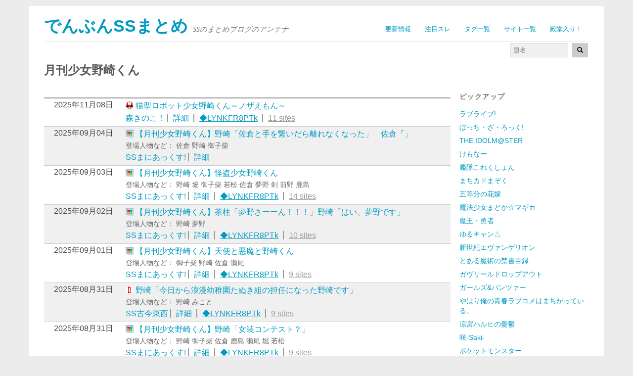

--- FILE ---
content_type: text/html; charset=utf-8
request_url: https://ss2ch.r401.net/tags/502
body_size: 49444
content:
<!DOCTYPE html>
<html dir="ltr" lang="ja">
<head>
  <meta charset="UTF-8" />
	<meta content="origin" id="mref" name="referrer">
  
  <title>月刊少女野崎くん | でんぶんSSまとめ</title>
  <meta name="viewport" content="width=device-width, initial-scale=1.0, maximum-scale=1.0, user-scalable=0">
  <link rel="stylesheet" media="screen" href="/assets/application-3098764d675405d28c9985f3c3767e1b866cc9ddc14995c3b9b36cd40d82164d.css" />
  <link href="/favicon.d/site_fav.css" media="screen" rel="stylesheet" />
  <!--[if lt IE 9]>
		<script src="/assets/html5-04024382391bb910584145d8113cf35ef376b55d125bb4516cebeb14ce788597.js"></script>
  <![endif]-->
  <link rel="alternate" type="application/rss+xml" title="でんぶんSSまとめ &raquo; フィード" href="//ss2ch.r401.net/feed.atom" />
  <link rel='index' title='でんぶんSSまとめ' href='//ss2ch.r401.net/' />
  <link rel='canonical' href='//ss2ch.r401.net/tags/502' />
  <link rel="next" href="//ss2ch.r401.net/tags/502?page=2" />
  <link rel="shortcut icon" href="/favicon.ico" />
  <link rel="icon" type="image/png" href="/favicon-192x192.png" sizes="192x192"/>
  <link rel="apple-touch-icon" sizes="144x144" href="/apple-touch-icon-144x144.png"/>
  <link rel="alternate" href="android-app://net.r401.ss2ch.viewer/http/ss2ch.r401.net/tags/502"/>
<!-- Google tag (gtag.js) -->
<script async src="https://www.googletagmanager.com/gtag/js?id=G-RNFZEF0BKM"></script>
<script>
  window.dataLayer = window.dataLayer || [];
  function gtag(){dataLayer.push(arguments);}
  gtag('js', new Date());
  gtag('config', 'G-RNFZEF0BKM');
</script>
</head>
<body class="home page">
<div id="page" class="clearfix">
<header id="branding">
  <nav id="mainnav" class="clearfix">
    <div class="menu-2ch-container">
      <ul class="menu">
          <li class="menu-item"><a href="/">更新情報</a></li>
          <li class="menu-item"><a href="/c_top">注目スレ</a></li>
          <li class="menu-item"><a href="/tags">タグ一覧</a></li>
          <li class="menu-item"><a href="/sites">サイト一覧</a></li>
          <li class="menu-item"><a href="/c_100">殿堂入り！</a></li>
      </ul>
    </div>
  </nav><!-- end mainnav -->
  <hgroup id="site-title">
    <h1><a name="page" href="//ss2ch.r401.net/" title="でんぶんSSまとめ" rel="home">でんぶんSSまとめ</a></h1>
    <h2 id="site-description">SSのまとめブログのアンテナ</h2>
  </hgroup><!-- end site-title -->
  <div class="clear"></div>
  <nav id="subnav">
    <form role="search" method="get" action="/search" class="searchform">
      <input type="text" placeholder="題名" size="12" name="s" class="search-input" />
      <button type="submit" class="searchsubmit">
        <img height="12" alt="" src="/assets/glyphicons-28-search-debc3557c549a6a2d51a9d8233dd6adb90cedabae8e25bfb070b517335bfee0a.png" />
      </button>
    </form>
  </nav><!-- end subnav -->
</header><!-- end header -->
<div id="wrap">
  <div id="main">
  <div id="content">
    <article>
      <header class="page-entry-header">
      <h1 class="entry-title">月刊少女野崎くん</h1>
      </header>
      <div class="single-entry-content">
        <!-- ads -->
<div id="im-4563dc7f121c48fab29a88aeb4d814c0">
  <script async src="https://imp-adedge.i-mobile.co.jp/script/v1/spot.js?20220104"></script>
  <script>(window.adsbyimobile=window.adsbyimobile||[]).push({pid:18010,mid:45796,asid:1850385,type:"banner",display:"inline",elementid:"im-4563dc7f121c48fab29a88aeb4d814c0"})</script>
</div>
<!-- ads -->



	<div class="date"></div>
	<div class="news">
		<div class="lt14 ldate">2025年11月08日</div>
		<div class="title">
			<div>
			<a class="site6" rel="nofollow" target="_blank" href="http://morikinoko.com/archives/52207257.html">猫型ロボット少女野崎くん～ノザえもん～</a>
			</div>
			<div>
				<span class="rdate">2025年11月08日</span>
				<a href="/sites/6">森きのこ！</a>
				<span class="fence"><a href="/archives/905307">詳細</a></span>
				<span class="author fence"><a href="/authors/95">◆LYNKFR8PTk</a></span>
				<span class="sites fence"><a href="/related/3UG8M78KfketBfBFzKeS0EB4SYU">11 sites</a></span>
				
				
			</div>
		</div>
	</div>
	<div class="news">
		<div class="lt14 ldate">2025年09月04日</div>
		<div class="title">
			<div>
			<a class="site106" rel="nofollow" target="_blank" href="https://esusokuhou.blog.jp/archives/44782749.html">【月刊少女野崎くん】野崎「佐倉と手を繋いだら離れなくなった」　佐倉「」</a>
			</div>
			<div class="words">登場人物など： 佐倉 野崎 御子柴</div>
			<div>
				<span class="rdate">2025年09月04日</span>
				<a href="/sites/106">SSまにあっくす!</a>
				<span class="fence"><a href="/archives/899682">詳細</a></span>
				
				
				
				
			</div>
		</div>
	</div>
	<div class="news">
		<div class="lt14 ldate">2025年09月03日</div>
		<div class="title">
			<div>
			<a class="site106" rel="nofollow" target="_blank" href="https://esusokuhou.blog.jp/archives/44764696.html">【月刊少女野崎くん】怪盗少女野崎くん</a>
			</div>
			<div class="words">登場人物など： 野崎 堀 御子柴 若松 佐倉 夢野 剣 前野 鹿島</div>
			<div>
				<span class="rdate">2025年09月03日</span>
				<a href="/sites/106">SSまにあっくす!</a>
				<span class="fence"><a href="/archives/899589">詳細</a></span>
				<span class="author fence"><a href="/authors/95">◆LYNKFR8PTk</a></span>
				<span class="sites fence"><a href="/related/QaV0dcQ9WH06SOyAGTwKY3XL78I">14 sites</a></span>
				
				
			</div>
		</div>
	</div>
	<div class="news">
		<div class="lt14 ldate">2025年09月02日</div>
		<div class="title">
			<div>
			<a class="site106" rel="nofollow" target="_blank" href="https://esusokuhou.blog.jp/archives/44715235.html">【月刊少女野崎くん】茶柱「夢野さーーん！！！」野崎「はい、夢野です」</a>
			</div>
			<div class="words">登場人物など： 野崎 夢野</div>
			<div>
				<span class="rdate">2025年09月02日</span>
				<a href="/sites/106">SSまにあっくす!</a>
				<span class="fence"><a href="/archives/899492">詳細</a></span>
				<span class="author fence"><a href="/authors/95">◆LYNKFR8PTk</a></span>
				<span class="sites fence"><a href="/related/5WH8KFR4jvykyidePyfB5975eH4">10 sites</a></span>
				
				
			</div>
		</div>
	</div>
	<div class="news">
		<div class="lt14 ldate">2025年09月01日</div>
		<div class="title">
			<div>
			<a class="site106" rel="nofollow" target="_blank" href="https://esusokuhou.blog.jp/archives/44700317.html">【月刊少女野崎くん】天使と悪魔と野崎くん</a>
			</div>
			<div class="words">登場人物など： 御子柴 野崎 佐倉 瀬尾</div>
			<div>
				<span class="rdate">2025年09月01日</span>
				<a href="/sites/106">SSまにあっくす!</a>
				<span class="fence"><a href="/archives/899399">詳細</a></span>
				<span class="author fence"><a href="/authors/95">◆LYNKFR8PTk</a></span>
				<span class="sites fence"><a href="/related/2G41ZwfrThk0ORY2SuM7wYOVw7g">9 sites</a></span>
				
				
			</div>
		</div>
	</div>
	<div class="news">
		<div class="lt14 ldate">2025年08月31日</div>
		<div class="title">
			<div>
			<a class="site96" rel="nofollow" target="_blank" href="http://blog.livedoor.jp/kokon55/archives/1078784038.html">野崎「今日から浪漫幼稚園たぬき組の担任になった野崎です」</a>
			</div>
			<div class="words">登場人物など： 野崎 みこと</div>
			<div>
				<span class="rdate">2025年08月31日</span>
				<a href="/sites/96">SS古今東西</a>
				<span class="fence"><a href="/archives/899350">詳細</a></span>
				<span class="author fence"><a href="/authors/95">◆LYNKFR8PTk</a></span>
				<span class="sites fence"><a href="/related/coVc64tg_AkwQ9FO_pLIYQ7e6fQ">9 sites</a></span>
				
				
			</div>
		</div>
	</div>
	<div class="news">
		<div class="lt14 ldate">2025年08月31日</div>
		<div class="title">
			<div>
			<a class="site106" rel="nofollow" target="_blank" href="https://esusokuhou.blog.jp/archives/44669486.html">【月刊少女野崎くん】野崎「女装コンテスト？」</a>
			</div>
			<div class="words">登場人物など： 野崎 御子柴 佐倉 鹿島 瀬尾 堀 若松</div>
			<div>
				<span class="rdate">2025年08月31日</span>
				<a href="/sites/106">SSまにあっくす!</a>
				<span class="fence"><a href="/archives/899299">詳細</a></span>
				<span class="author fence"><a href="/authors/95">◆LYNKFR8PTk</a></span>
				<span class="sites fence"><a href="/related/mackss.hLqjt9uJnCusZlCt3VNk">9 sites</a></span>
				
				
			</div>
		</div>
	</div>
	<div class="news">
		<div class="lt14 ldate">2025年08月30日</div>
		<div class="title">
			<div>
			<a class="site106" rel="nofollow" target="_blank" href="https://esusokuhou.blog.jp/archives/44563320.html">【月刊少女野崎くん】佐倉「艦娘の佐倉千代です！！」野崎「よろしく」</a>
			</div>
			<div class="words">登場人物など： 野崎 佐倉 御子柴 鹿島</div>
			<div>
				<span class="rdate">2025年08月30日</span>
				<a href="/sites/106">SSまにあっくす!</a>
				<span class="fence"><a href="/archives/899203">詳細</a></span>
				<span class="author fence"><a href="/authors/95">◆LYNKFR8PTk</a></span>
				<span class="sites fence"><a href="/related/zd6NdxdXhKYaghpTRkFg0dRUqy4">10 sites</a></span>
				
				
			</div>
		</div>
	</div>
	<div class="news">
		<div class="lt14 ldate">2025年08月29日</div>
		<div class="title">
			<div>
			<a class="site106" rel="nofollow" target="_blank" href="https://esusokuhou.blog.jp/archives/44514989.html">【月刊少女野崎くん】月刊少女野球くん</a>
			</div>
			<div class="words">登場人物など： 野崎 堀 鹿島 若松 佐倉 瀬尾 御子柴</div>
			<div>
				<span class="rdate">2025年08月29日</span>
				<a href="/sites/106">SSまにあっくす!</a>
				<span class="fence"><a href="/archives/899108">詳細</a></span>
				<span class="author fence"><a href="/authors/95">◆LYNKFR8PTk</a></span>
				<span class="sites fence"><a href="/related/lhuyoHu6mvKuu4CUnCK9HJbtgag">10 sites</a></span>
				
				
			</div>
		</div>
	</div>
	<div class="news">
		<div class="lt14 ldate">2025年08月19日</div>
		<div class="title">
			<div>
			<a class="site6" rel="nofollow" target="_blank" href="http://morikinoko.com/archives/52205480.html">野崎「今日から浪漫幼稚園たぬき組の担任になった野崎です」</a>
			</div>
			<div class="words">登場人物など： 野崎 みこと ゆづき</div>
			<div>
				<span class="rdate">2025年08月19日</span>
				<a href="/sites/6">森きのこ！</a>
				<span class="fence"><a href="/archives/898246">詳細</a></span>
				<span class="author fence"><a href="/authors/95">◆LYNKFR8PTk</a></span>
				<span class="sites fence"><a href="/related/coVc64tg_AkwQ9FO_pLIYQ7e6fQ">9 sites</a></span>
				
				
			</div>
		</div>
	</div>
	<div class="news">
		<div class="lt14 ldate">2025年08月18日</div>
		<div class="title">
			<div>
			<a class="site80" rel="nofollow" target="_blank" href="https://h616r825.livedoor.blog/archives/59358933.html">【スクールランブル】八雲「夢野先生のアシスタントですか？」【月刊少女野崎くん】</a>
			</div>
			<div>
				<span class="rdate">2025年08月18日</span>
				<a href="/sites/80">えすえすゲー速報</a>
				<span class="fence"><a href="/archives/898082">詳細</a></span>
				
				<span class="sites fence"><a href="/related/hvEk2rR5n0ztdBTFuha2JogQd9U">5 sites</a></span>
				
				
			</div>
		</div>
	</div>
	<div class="news">
		<div class="lt14 ldate">2025年08月09日</div>
		<div class="title">
			<div>
			<a class="site6" rel="nofollow" target="_blank" href="http://morikinoko.com/archives/52205249.html">野崎「今日は真由の誕生日だ」</a>
			</div>
			<div class="words">登場人物など： 野崎</div>
			<div>
				<span class="rdate">2025年08月09日</span>
				<a href="/sites/6">森きのこ！</a>
				<span class="fence"><a href="/archives/897303">詳細</a></span>
				<span class="author fence"><a href="/authors/95">◆LYNKFR8PTk</a></span>
				<span class="sites fence"><a href="/related/rxIlFnZNnnf7D7.Oy2RljQEpcWc">10 sites</a></span>
				
				
			</div>
		</div>
	</div>
	<div class="news">
		<div class="lt14 ldate">2025年08月04日</div>
		<div class="title">
			<div>
			<a class="site96" rel="nofollow" target="_blank" href="http://blog.livedoor.jp/kokon55/archives/1078784037.html">茶柱「夢野さーーん！！！」野崎「はい、夢野です」</a>
			</div>
			<div class="words">登場人物など： 女</div>
			<div>
				<span class="rdate">2025年08月04日</span>
				<a href="/sites/96">SS古今東西</a>
				<span class="fence"><a href="/archives/896807">詳細</a></span>
				<span class="author fence"><a href="/authors/95">◆LYNKFR8PTk</a></span>
				<span class="sites fence"><a href="/related/5WH8KFR4jvykyidePyfB5975eH4">10 sites</a></span>
				
				
			</div>
		</div>
	</div>
	<div class="news">
		<div class="lt14 ldate">2025年07月31日</div>
		<div class="title">
			<div>
			<a class="site6" rel="nofollow" target="_blank" href="http://morikinoko.com/archives/52205047.html">野崎「北風と太陽」</a>
			</div>
			<div>
				<span class="rdate">2025年07月31日</span>
				<a href="/sites/6">森きのこ！</a>
				<span class="fence"><a href="/archives/896436">詳細</a></span>
				<span class="author fence"><a href="/authors/95">◆LYNKFR8PTk</a></span>
				<span class="sites fence"><a href="/related/76zb7eGcgB7oKQiy6uHjVm5hSbs">12 sites</a></span>
				
				
			</div>
		</div>
	</div>
	<div class="news">
		<div class="lt14 ldate">2025年07月24日</div>
		<div class="title">
			<div>
			<a class="site106" rel="nofollow" target="_blank" href="https://esusokuhou.blog.jp/archives/44426128.html">【月刊少女野崎くん】佐倉「ヴァンパイアの佐倉千代です！」</a>
			</div>
			<div class="words">登場人物など： 御子柴 鹿島 瀬尾 佐倉 若松 野崎 堀</div>
			<div>
				<span class="rdate">2025年07月24日</span>
				<a href="/sites/106">SSまにあっくす!</a>
				<span class="fence"><a href="/archives/895760">詳細</a></span>
				<span class="author fence"><a href="/authors/95">◆LYNKFR8PTk</a></span>
				<span class="sites fence"><a href="/related/Xw6j2HW8xbpI6VGi7iG3rkamnDw">8 sites</a></span>
				
				
			</div>
		</div>
	</div>
	<div class="news">
		<div class="lt14 ldate">2025年07月23日</div>
		<div class="title">
			<div>
			<a class="site106" rel="nofollow" target="_blank" href="https://esusokuhou.blog.jp/archives/44228081.html">【月刊少女野崎くん】月刊戦隊野崎くん</a>
			</div>
			<div class="words">登場人物など： 前野 ゆかり</div>
			<div>
				<span class="rdate">2025年07月23日</span>
				<a href="/sites/106">SSまにあっくす!</a>
				<span class="fence"><a href="/archives/895661">詳細</a></span>
				<span class="author fence"><a href="/authors/95">◆LYNKFR8PTk</a></span>
				<span class="sites fence"><a href="/related/C5tc5sJd3oWLGs3GhkhWMTS9HEs">10 sites</a></span>
				
				
			</div>
		</div>
	</div>
	<div class="news">
		<div class="lt14 ldate">2025年07月22日</div>
		<div class="title">
			<div>
			<a class="site106" rel="nofollow" target="_blank" href="https://esusokuhou.blog.jp/archives/44136840.html">【月刊少女野崎くん】野崎「NG行動、か……」</a>
			</div>
			<div class="words">登場人物など： 野崎 御子柴 佐倉 鹿島 堀 若松</div>
			<div>
				<span class="rdate">2025年07月22日</span>
				<a href="/sites/106">SSまにあっくす!</a>
				<span class="fence"><a href="/archives/895565">詳細</a></span>
				
				<span class="sites fence"><a href="/related/k4qAo9RVvmpTYY6YUTzU.UKLU8U">10 sites</a></span>
				
				
			</div>
		</div>
	</div>
	<div class="news">
		<div class="lt14 ldate">2025年07月21日</div>
		<div class="title">
			<div>
			<a class="site106" rel="nofollow" target="_blank" href="https://esusokuhou.blog.jp/archives/44047661.html">【月刊少女野崎くん】野崎「何？  試合が近いからアシスタントに行けなくなる？」若松「はい……」</a>
			</div>
			<div class="words">登場人物など： 佐倉 野崎 若松 瀬尾</div>
			<div>
				<span class="rdate">2025年07月21日</span>
				<a href="/sites/106">SSまにあっくす!</a>
				<span class="fence"><a href="/archives/895468">詳細</a></span>
				<span class="author fence"><a href="/authors/95">◆LYNKFR8PTk</a></span>
				<span class="sites fence"><a href="/related/WCrLELrju4hVPqHcVNLAAa4pTbE">10 sites</a></span>
				
				
			</div>
		</div>
	</div>
	<div class="news">
		<div class="lt14 ldate">2025年07月20日</div>
		<div class="title">
			<div>
			<a class="site106" rel="nofollow" target="_blank" href="https://esusokuhou.blog.jp/archives/43978833.html">【月刊少女野崎くん】鹿島「堀ちゃん先輩にドッキリを仕掛ける」</a>
			</div>
			<div class="words">登場人物など： 鹿島 野崎 堀 御子柴</div>
			<div>
				<span class="rdate">2025年07月20日</span>
				<a href="/sites/106">SSまにあっくす!</a>
				<span class="fence"><a href="/archives/895370">詳細</a></span>
				
				<span class="sites fence"><a href="/related/OmvfIxrzcPPXIN8ZO7LCgBggloc">11 sites</a></span>
				
				
			</div>
		</div>
	</div>
	<div class="news">
		<div class="lt14 ldate">2025年07月19日</div>
		<div class="title">
			<div>
			<a class="site106" rel="nofollow" target="_blank" href="https://esusokuhou.blog.jp/archives/43916070.html">【月刊少女野崎くん】瀬尾「鹿島ー、今日歌の練習くる？」鹿島「来ない！！」</a>
			</div>
			<div class="words">登場人物など： 鹿島 堀 若松 瀬尾</div>
			<div>
				<span class="rdate">2025年07月19日</span>
				<a href="/sites/106">SSまにあっくす!</a>
				<span class="fence"><a href="/archives/895275">詳細</a></span>
				<span class="author fence"><a href="/authors/95">◆LYNKFR8PTk</a></span>
				<span class="sites fence"><a href="/related/uZncQub5bpg3A7ftsK2QD6QITWI">9 sites</a></span>
				
				
			</div>
		</div>
	</div>
	<div class="news">
		<div class="lt14 ldate">2025年07月18日</div>
		<div class="title">
			<div>
			<a class="site106" rel="nofollow" target="_blank" href="https://esusokuhou.blog.jp/archives/43830502.html">【月刊少女野崎くん】佐倉「あ！  みこりん顔真っ赤だよ！  もしかしてまた痛い台詞言ったの？」</a>
			</div>
			<div class="words">登場人物など： 御子柴 佐倉 野崎</div>
			<div>
				<span class="rdate">2025年07月18日</span>
				<a href="/sites/106">SSまにあっくす!</a>
				<span class="fence"><a href="/archives/895178">詳細</a></span>
				<span class="author fence"><a href="/authors/95">◆LYNKFR8PTk</a></span>
				<span class="sites fence"><a href="/related/smrKbspYDRY12LFLcKhE3JtsLEc">9 sites</a></span>
				
				
			</div>
		</div>
	</div>
	<div class="news">
		<div class="lt14 ldate">2025年07月03日</div>
		<div class="title">
			<div>
			<a class="site6" rel="nofollow" target="_blank" href="http://morikinoko.com/archives/52204371.html">【月刊少女野崎くん】姉のアイドル～家に訪問編～</a>
			</div>
			<div class="words">登場人物など： P</div>
			<div>
				<span class="rdate">2025年07月03日</span>
				<a href="/sites/6">森きのこ！</a>
				<span class="fence"><a href="/archives/893763">詳細</a></span>
				<span class="author fence"><a href="/authors/95">◆LYNKFR8PTk</a></span>
				<span class="sites fence"><a href="/related/kS9Z.9XeXB14rFR9DtY442YQBwE">10 sites</a></span>
				
				
			</div>
		</div>
	</div>
	<div class="news">
		<div class="lt14 ldate">2025年06月24日</div>
		<div class="title">
			<div>
			<a class="site96" rel="nofollow" target="_blank" href="http://blog.livedoor.jp/kokon55/archives/1078784036.html">野崎「デレステ？」御子柴「今日も可愛いぜ藍子…」ｼｬﾝｼｬﾝ</a>
			</div>
			<div class="words">登場人物など： 野崎 御子柴</div>
			<div>
				<span class="rdate">2025年06月24日</span>
				<a href="/sites/96">SS古今東西</a>
				<span class="fence"><a href="/archives/892936">詳細</a></span>
				<span class="author fence"><a href="/authors/7420">◆6RLd267PvQ</a></span>
				<span class="sites fence"><a href="/related/dEqB0NCz_u4h10XcPSoeZIW5NDo">10 sites</a></span>
				
				
			</div>
		</div>
	</div>
	<div class="news">
		<div class="lt14 ldate">2025年06月02日</div>
		<div class="title">
			<div>
			<a class="site6" rel="nofollow" target="_blank" href="http://morikinoko.com/archives/52203707.html">怪盗少女野崎くん</a>
			</div>
			<div class="words">登場人物など： 野崎 堀 御子柴 若松 佐倉 夢野 剣 前野</div>
			<div>
				<span class="rdate">2025年06月02日</span>
				<a href="/sites/6">森きのこ！</a>
				<span class="fence"><a href="/archives/890450">詳細</a></span>
				<span class="author fence"><a href="/authors/95">◆LYNKFR8PTk</a></span>
				<span class="sites fence"><a href="/related/QaV0dcQ9WH06SOyAGTwKY3XL78I">14 sites</a></span>
				
				
			</div>
		</div>
	</div>
	<div class="news">
		<div class="lt14 ldate">2025年05月29日</div>
		<div class="title">
			<div>
			<a class="site106" rel="nofollow" target="_blank" href="https://esusokuhou.blog.jp/archives/43789646.html">【月刊少女野崎くん】野崎「来週から体育の授業がテニスになった」</a>
			</div>
			<div class="words">登場人物など： 野崎 佐倉 御子柴 瀬尾</div>
			<div>
				<span class="rdate">2025年05月29日</span>
				<a href="/sites/106">SSまにあっくす!</a>
				<span class="fence"><a href="/archives/889975">詳細</a></span>
				<span class="author fence"><a href="/authors/95">◆LYNKFR8PTk</a></span>
				<span class="sites fence"><a href="/related/0igSsuqjIG2SxgacWADXXUgIoZA">10 sites</a></span>
				
				
			</div>
		</div>
	</div>
	<div class="news">
		<div class="lt14 ldate">2025年05月28日</div>
		<div class="title">
			<div>
			<a class="site106" rel="nofollow" target="_blank" href="https://esusokuhou.blog.jp/archives/43759242.html">【月刊少女野崎くん】野崎「前野さんと瀬尾を会わせるとどうなるんだ……？」</a>
			</div>
			<div class="words">登場人物など： 野崎 佐倉 瀬尾 若松</div>
			<div>
				<span class="rdate">2025年05月28日</span>
				<a href="/sites/106">SSまにあっくす!</a>
				<span class="fence"><a href="/archives/889863">詳細</a></span>
				<span class="author fence"><a href="/authors/95">◆LYNKFR8PTk</a></span>
				<span class="sites fence"><a href="/related/1RmOkTmqRRj3FmhvvchBtEJKJJU">10 sites</a></span>
				
				
			</div>
		</div>
	</div>
	<div class="news">
		<div class="lt14 ldate">2025年05月27日</div>
		<div class="title">
			<div>
			<a class="site106" rel="nofollow" target="_blank" href="https://esusokuhou.blog.jp/archives/43668000.html">【月刊少女野崎くん】野崎「恋しよっが実写ドラマ化！！？」</a>
			</div>
			<div class="words">登場人物など： 野崎 御子柴 佐倉</div>
			<div>
				<span class="rdate">2025年05月27日</span>
				<a href="/sites/106">SSまにあっくす!</a>
				<span class="fence"><a href="/archives/889746">詳細</a></span>
				<span class="author fence"><a href="/authors/95">◆LYNKFR8PTk</a></span>
				<span class="sites fence"><a href="/related/8rIEFNRK.fdSfewAZ9Cp9u4GEr8">10 sites</a></span>
				
				
			</div>
		</div>
	</div>
	<div class="news">
		<div class="lt14 ldate">2025年05月26日</div>
		<div class="title">
			<div>
			<a class="site96" rel="nofollow" target="_blank" href="http://blog.livedoor.jp/kokon55/archives/1078784035.html">天使と悪魔と野崎くん</a>
			</div>
			<div class="words">登場人物など： 御子柴 鹿島 堀 若松 野崎</div>
			<div>
				<span class="rdate">2025年05月26日</span>
				<a href="/sites/96">SS古今東西</a>
				<span class="fence"><a href="/archives/889647">詳細</a></span>
				<span class="author fence"><a href="/authors/95">◆LYNKFR8PTk</a></span>
				<span class="sites fence"><a href="/related/2G41ZwfrThk0ORY2SuM7wYOVw7g">9 sites</a></span>
				
				
			</div>
		</div>
	</div>
	<div class="news">
		<div class="lt14 ldate">2025年05月26日</div>
		<div class="title">
			<div>
			<a class="site106" rel="nofollow" target="_blank" href="https://esusokuhou.blog.jp/archives/43637918.html">【月刊少女野崎くん】姉のアイドル～姉の友人編～</a>
			</div>
			<div class="words">登場人物など： 鹿島</div>
			<div>
				<span class="rdate">2025年05月26日</span>
				<a href="/sites/106">SSまにあっくす!</a>
				<span class="fence"><a href="/archives/889635">詳細</a></span>
				<span class="author fence"><a href="/authors/95">◆LYNKFR8PTk</a></span>
				<span class="sites fence"><a href="/related/nuek8mWbG3JHH9TG5PMqip0SfEU">8 sites</a></span>
				
				
			</div>
		</div>
	</div>
	<div class="news">
		<div class="lt14 ldate">2025年05月25日</div>
		<div class="title">
			<div>
			<a class="site106" rel="nofollow" target="_blank" href="https://esusokuhou.blog.jp/archives/43628286.html">【月刊少女野崎くん】野崎「マクロスしよっ」</a>
			</div>
			<div class="words">登場人物など： 野崎 佐倉 御子柴 鹿島</div>
			<div>
				<span class="rdate">2025年05月25日</span>
				<a href="/sites/106">SSまにあっくす!</a>
				<span class="fence"><a href="/archives/889522">詳細</a></span>
				<span class="author fence"><a href="/authors/95">◆LYNKFR8PTk</a></span>
				<span class="sites fence"><a href="/related/y.V.0lpYkSfWQNJLCyp9BE30xNE">10 sites</a></span>
				
				
			</div>
		</div>
	</div>
	<div class="news">
		<div class="lt14 ldate">2025年05月24日</div>
		<div class="title">
			<div>
			<a class="site106" rel="nofollow" target="_blank" href="https://esusokuhou.blog.jp/archives/43597907.html">【月刊少女野崎くん】瀬尾「若ー、ローレライから伝言」若松「え！！？」</a>
			</div>
			<div class="words">登場人物など： 若松 瀬尾 野崎</div>
			<div>
				<span class="rdate">2025年05月24日</span>
				<a href="/sites/106">SSまにあっくす!</a>
				<span class="fence"><a href="/archives/889402">詳細</a></span>
				<span class="author fence"><a href="/authors/95">◆LYNKFR8PTk</a></span>
				<span class="sites fence"><a href="/related/qDo5uML7Ixm9CEZ_s8kxQYeN5N4">10 sites</a></span>
				
				
			</div>
		</div>
	</div>
	<div class="news">
		<div class="lt14 ldate">2025年05月23日</div>
		<div class="title">
			<div>
			<a class="site106" rel="nofollow" target="_blank" href="https://esusokuhou.blog.jp/archives/43548662.html">【月刊少女野崎くん】御子柴「起きろ野崎！！  遅刻だ！！」野崎「何！？」</a>
			</div>
			<div class="words">登場人物など： 佐倉 野崎 御子柴</div>
			<div>
				<span class="rdate">2025年05月23日</span>
				<a href="/sites/106">SSまにあっくす!</a>
				<span class="fence"><a href="/archives/889287">詳細</a></span>
				<span class="author fence"><a href="/authors/95">◆LYNKFR8PTk</a></span>
				<span class="sites fence"><a href="/related/uzx7JLw671Roil6N0uEOI1xeLlk">10 sites</a></span>
				
				
			</div>
		</div>
	</div>
	<div class="news">
		<div class="lt14 ldate">2025年05月21日</div>
		<div class="title">
			<div>
			<a class="site96" rel="nofollow" target="_blank" href="http://blog.livedoor.jp/kokon55/archives/1078784034.html">野崎「女装コンテスト？」</a>
			</div>
			<div class="words">登場人物など： 御子柴 佐倉 鹿島 瀬尾</div>
			<div>
				<span class="rdate">2025年05月21日</span>
				<a href="/sites/96">SS古今東西</a>
				<span class="fence"><a href="/archives/889064">詳細</a></span>
				<span class="author fence"><a href="/authors/95">◆LYNKFR8PTk</a></span>
				<span class="sites fence"><a href="/related/mackss.hLqjt9uJnCusZlCt3VNk">9 sites</a></span>
				
				
			</div>
		</div>
	</div>
	<div class="news">
		<div class="lt14 ldate">2025年05月17日</div>
		<div class="title">
			<div>
			<a class="site96" rel="nofollow" target="_blank" href="http://blog.livedoor.jp/kokon55/archives/1078784033.html">御子柴「野崎、何読んでんだよ？」野崎「ワンピースだ」</a>
			</div>
			<div class="words">登場人物など： 野崎 御子柴 瀬尾 若松</div>
			<div>
				<span class="rdate">2025年05月17日</span>
				<a href="/sites/96">SS古今東西</a>
				<span class="fence"><a href="/archives/888600">詳細</a></span>
				<span class="author fence"><a href="/authors/95">◆LYNKFR8PTk</a></span>
				<span class="sites fence"><a href="/related/CmOeUYeuLTg4rFD3YLm18JlDI7s">10 sites</a></span>
				
				
			</div>
		</div>
	</div>
	<div class="news">
		<div class="lt14 ldate">2025年05月17日</div>
		<div class="title">
			<div>
			<a class="site6" rel="nofollow" target="_blank" href="http://morikinoko.com/archives/52203284.html">野崎「もうすぐ文化祭だ」</a>
			</div>
			<div class="words">登場人物など： P</div>
			<div>
				<span class="rdate">2025年05月17日</span>
				<a href="/sites/6">森きのこ！</a>
				<span class="fence"><a href="/archives/888593">詳細</a></span>
				<span class="author fence"><a href="/authors/95">◆LYNKFR8PTk</a></span>
				<span class="sites fence"><a href="/related/C_EDyFEP7G6A6Z.RBo9r0zST63E">13 sites</a></span>
				
				
			</div>
		</div>
	</div>
	<div class="news">
		<div class="lt14 ldate">2025年05月10日</div>
		<div class="title">
			<div>
			<a class="site96" rel="nofollow" target="_blank" href="http://blog.livedoor.jp/kokon55/archives/1078784032.html">佐倉「学園生活部の佐倉千代です！！」</a>
			</div>
			<div class="words">登場人物など： 瀬尾 佐倉 若松 鹿島 結月</div>
			<div>
				<span class="rdate">2025年05月10日</span>
				<a href="/sites/96">SS古今東西</a>
				<span class="fence"><a href="/archives/887778">詳細</a></span>
				<span class="author fence"><a href="/authors/95">◆LYNKFR8PTk</a></span>
				<span class="sites fence"><a href="/related/yzlqoDdPzAjXwfVh9TBSza53JpA">10 sites</a></span>
				
				
			</div>
		</div>
	</div>
	<div class="news">
		<div class="lt14 ldate">2025年05月09日</div>
		<div class="title">
			<div>
			<a class="site96" rel="nofollow" target="_blank" href="http://blog.livedoor.jp/kokon55/archives/1078784031.html">佐倉「艦娘の佐倉千代です！！」野崎「よろしく」</a>
			</div>
			<div class="words">登場人物など： 佐倉 御子柴 野崎</div>
			<div>
				<span class="rdate">2025年05月09日</span>
				<a href="/sites/96">SS古今東西</a>
				<span class="fence"><a href="/archives/887660">詳細</a></span>
				<span class="author fence"><a href="/authors/95">◆LYNKFR8PTk</a></span>
				<span class="sites fence"><a href="/related/zd6NdxdXhKYaghpTRkFg0dRUqy4">10 sites</a></span>
				
				
			</div>
		</div>
	</div>
	<div class="news">
		<div class="lt14 ldate">2025年05月05日</div>
		<div class="title">
			<div>
			<a class="site96" rel="nofollow" target="_blank" href="http://blog.livedoor.jp/kokon55/archives/1078784030.html">月刊少女野球くん</a>
			</div>
			<div class="words">登場人物など： 鹿島 堀 瀬尾 若松</div>
			<div>
				<span class="rdate">2025年05月05日</span>
				<a href="/sites/96">SS古今東西</a>
				<span class="fence"><a href="/archives/887196">詳細</a></span>
				<span class="author fence"><a href="/authors/95">◆LYNKFR8PTk</a></span>
				<span class="sites fence"><a href="/related/lhuyoHu6mvKuu4CUnCK9HJbtgag">10 sites</a></span>
				
				
			</div>
		</div>
	</div>
	<div class="news">
		<div class="lt14 ldate">2025年05月03日</div>
		<div class="title">
			<div>
			<a class="site96" rel="nofollow" target="_blank" href="http://blog.livedoor.jp/kokon55/archives/1078784029.html">野崎「セイバー、ここベタして」セイバー「奏者、ベタとは一体……？」</a>
			</div>
			<div class="words">登場人物など： 佐倉 野崎</div>
			<div>
				<span class="rdate">2025年05月03日</span>
				<a href="/sites/96">SS古今東西</a>
				<span class="fence"><a href="/archives/886960">詳細</a></span>
				<span class="author fence"><a href="/authors/95">◆LYNKFR8PTk</a></span>
				<span class="sites fence"><a href="/related/NbWysohD0qZLyauWQEn0ALlaPZ8">8 sites</a></span>
				
				
			</div>
		</div>
	</div>
	<div class="news">
		<div class="lt14 ldate">2025年04月26日</div>
		<div class="title">
			<div>
			<a class="site96" rel="nofollow" target="_blank" href="http://blog.livedoor.jp/kokon55/archives/1078784028.html">佐倉「ヴァンパイアの佐倉千代です！」</a>
			</div>
			<div class="words">登場人物など： 佐倉</div>
			<div>
				<span class="rdate">2025年04月26日</span>
				<a href="/sites/96">SS古今東西</a>
				<span class="fence"><a href="/archives/886117">詳細</a></span>
				<span class="author fence"><a href="/authors/95">◆LYNKFR8PTk</a></span>
				<span class="sites fence"><a href="/related/Xw6j2HW8xbpI6VGi7iG3rkamnDw">8 sites</a></span>
				
				
			</div>
		</div>
	</div>
	<div class="news">
		<div class="lt14 ldate">2025年04月24日</div>
		<div class="title">
			<div>
			<a class="site106" rel="nofollow" target="_blank" href="https://esusokuhou.blog.jp/archives/43508169.html">【月刊少女野崎くん】野崎「ドーブル、今日はここにベタを頼む」</a>
			</div>
			<div class="words">登場人物など： 佐倉 野崎 御子柴</div>
			<div>
				<span class="rdate">2025年04月24日</span>
				<a href="/sites/106">SSまにあっくす!</a>
				<span class="fence"><a href="/archives/885816">詳細</a></span>
				<span class="author fence"><a href="/authors/95">◆LYNKFR8PTk</a></span>
				<span class="sites fence"><a href="/related/qATZPsQXKm6fbaKNLLvHPTMffuo">10 sites</a></span>
				
				
			</div>
		</div>
	</div>
	<div class="news">
		<div class="lt14 ldate">2025年04月23日</div>
		<div class="title">
			<div>
			<a class="site96" rel="nofollow" target="_blank" href="http://blog.livedoor.jp/kokon55/archives/1078784027.html">野崎「VR？」</a>
			</div>
			<div class="words">登場人物など： 御子柴 佐倉</div>
			<div>
				<span class="rdate">2025年04月23日</span>
				<a href="/sites/96">SS古今東西</a>
				<span class="fence"><a href="/archives/885757">詳細</a></span>
				<span class="author fence"><a href="/authors/95">◆LYNKFR8PTk</a></span>
				<span class="sites fence"><a href="/related/DqVxB.C_Ti7bigB4BEOjm6GH1TQ">10 sites</a></span>
				
				
			</div>
		</div>
	</div>
	<div class="news">
		<div class="lt14 ldate">2025年04月23日</div>
		<div class="title">
			<div>
			<a class="site106" rel="nofollow" target="_blank" href="https://esusokuhou.blog.jp/archives/43479713.html">【月刊少女野崎くん】ヒメコ「鹿島くんかっこええわ～」ボッスン「鹿島くん？」</a>
			</div>
			<div class="words">登場人物など： 堀 鹿島</div>
			<div>
				<span class="rdate">2025年04月23日</span>
				<a href="/sites/106">SSまにあっくす!</a>
				<span class="fence"><a href="/archives/885695">詳細</a></span>
				<span class="author fence"><a href="/authors/95">◆LYNKFR8PTk</a></span>
				<span class="sites fence"><a href="/related/zVsQD8i6j6objLaHzt87p4Li1XE">11 sites</a></span>
				
				
			</div>
		</div>
	</div>
	<div class="news">
		<div class="lt14 ldate">2025年04月22日</div>
		<div class="title">
			<div>
			<a class="site106" rel="nofollow" target="_blank" href="https://esusokuhou.blog.jp/archives/43405579.html">【月刊少女野崎くん】野崎「そういえばどうしてマミコと鈴木は髪を染めているんだ……」宮前「えっ」</a>
			</div>
			<div class="words">登場人物など： 野崎 佐倉 瀬尾 御子柴</div>
			<div>
				<span class="rdate">2025年04月22日</span>
				<a href="/sites/106">SSまにあっくす!</a>
				<span class="fence"><a href="/archives/885579">詳細</a></span>
				<span class="author fence"><a href="/authors/95">◆LYNKFR8PTk</a></span>
				<span class="sites fence"><a href="/related/9_T3Whn23hCuuZLe5QGs9.IFY9w">11 sites</a></span>
				
				
			</div>
		</div>
	</div>
	<div class="news">
		<div class="lt14 ldate">2025年04月21日</div>
		<div class="title">
			<div>
			<a class="site96" rel="nofollow" target="_blank" href="http://blog.livedoor.jp/kokon55/archives/1078784026.html">佐倉「結月！！  鹿島くんが遊べなくなったって！！」瀬尾「え、マジ」</a>
			</div>
			<div class="words">登場人物など： 鹿島 瀬尾 佐倉</div>
			<div>
				<span class="rdate">2025年04月21日</span>
				<a href="/sites/96">SS古今東西</a>
				<span class="fence"><a href="/archives/885520">詳細</a></span>
				<span class="author fence"><a href="/authors/95">◆LYNKFR8PTk</a></span>
				<span class="sites fence"><a href="/related/lGMCASxZxJUtL70oGD7JJyM3q_I">10 sites</a></span>
				
				
			</div>
		</div>
	</div>
	<div class="news">
		<div class="lt14 ldate">2025年04月21日</div>
		<div class="title">
			<div>
			<a class="site106" rel="nofollow" target="_blank" href="https://esusokuhou.blog.jp/archives/43373048.html">【月刊少女野崎くん】野崎「着いたぞ、ここがさむいさむいマウンテンだ」</a>
			</div>
			<div class="words">登場人物など： 野崎 佐倉 鹿島 堀 瀬尾 若松 御子柴</div>
			<div>
				<span class="rdate">2025年04月21日</span>
				<a href="/sites/106">SSまにあっくす!</a>
				<span class="fence"><a href="/archives/885460">詳細</a></span>
				<span class="author fence"><a href="/authors/95">◆LYNKFR8PTk</a></span>
				<span class="sites fence"><a href="/related/.e9wBvEVetycyGEqgrFCUPS1HvI">14 sites</a></span>
				
				
			</div>
		</div>
	</div>
	<div class="news">
		<div class="lt14 ldate">2025年04月20日</div>
		<div class="title">
			<div>
			<a class="site106" rel="nofollow" target="_blank" href="https://esusokuhou.blog.jp/archives/43373046.html">【月刊少女野崎くん】佐倉「野崎くんとたかいたかいマウンテンに行くことになった」</a>
			</div>
			<div class="words">登場人物など： 野崎 佐倉 御子柴 瀬尾 堀 若松 鹿島</div>
			<div>
				<span class="rdate">2025年04月20日</span>
				<a href="/sites/106">SSまにあっくす!</a>
				<span class="fence"><a href="/archives/885345">詳細</a></span>
				<span class="author fence"><a href="/authors/95">◆LYNKFR8PTk</a></span>
				<span class="sites fence"><a href="/related/06E94Z.KecHcBQfsuuYEngVdX1c">13 sites</a></span>
				
				
			</div>
		</div>
	</div>
	<div class="news">
		<div class="lt14 ldate">2025年04月19日</div>
		<div class="title">
			<div>
			<a class="site96" rel="nofollow" target="_blank" href="http://blog.livedoor.jp/kokon55/archives/1078784025.html">若松「好きです結月さん！！」瀬尾「え」</a>
			</div>
			<div class="words">登場人物など： 瀬尾 若松</div>
			<div>
				<span class="rdate">2025年04月19日</span>
				<a href="/sites/96">SS古今東西</a>
				<span class="fence"><a href="/archives/885279">詳細</a></span>
				<span class="author fence"><a href="/authors/95">◆LYNKFR8PTk</a></span>
				<span class="sites fence"><a href="/related/XeQBAwaCfRMIpcCamezv0B9Rk8A">9 sites</a></span>
				
				
			</div>
		</div>
	</div>
	<div class="news">
		<div class="lt14 ldate">2025年04月19日</div>
		<div class="title">
			<div>
			<a class="site106" rel="nofollow" target="_blank" href="https://esusokuhou.blog.jp/archives/43373042.html">【月刊少女野崎くん】野崎「テレサのホラーハウスで肝試しをしてもらう」佐倉「え！？」</a>
			</div>
			<div class="words">登場人物など： 佐倉 鹿島 野崎 堀 瀬尾 御子柴 若松</div>
			<div>
				<span class="rdate">2025年04月19日</span>
				<a href="/sites/106">SSまにあっくす!</a>
				<span class="fence"><a href="/archives/885225">詳細</a></span>
				<span class="author fence"><a href="/authors/95">◆LYNKFR8PTk</a></span>
				<span class="sites fence"><a href="/related/2790KoYXb9c6svjiOw7rrfPBoF4">10 sites</a></span>
				
				
			</div>
		</div>
	</div>
	<div class="news">
		<div class="lt14 ldate">2025年04月18日</div>
		<div class="title">
			<div>
			<a class="site106" rel="nofollow" target="_blank" href="https://esusokuhou.blog.jp/archives/43108516.html">【月刊少女野崎くん】瀬尾「そういやもうすぐバレンタインデーか」</a>
			</div>
			<div class="words">登場人物など： 瀬尾 若松 鹿島 佐倉</div>
			<div>
				<span class="rdate">2025年04月18日</span>
				<a href="/sites/106">SSまにあっくす!</a>
				<span class="fence"><a href="/archives/885102">詳細</a></span>
				<span class="author fence"><a href="/authors/95">◆LYNKFR8PTk</a></span>
				<span class="sites fence"><a href="/related/OUKBGZkMucQSKTXdnWTRv0KS9Fc">9 sites</a></span>
				
				
			</div>
		</div>
	</div>

	<nav id="nav-below">
	<div role="navigation" aria-label="Pagination" class="pagination"><span class="previous_page disabled" aria-label="Previous page">&laquo;</span> <em class="current" aria-label="Page 1" aria-current="page">1</em> <a rel="next" aria-label="Page 2" href="/tags/502?page=2">2</a> <a aria-label="Page 3" href="/tags/502?page=3">3</a> <a aria-label="Page 4" href="/tags/502?page=4">4</a> <a aria-label="Page 5" href="/tags/502?page=5">5</a> <a aria-label="Page 6" href="/tags/502?page=6">6</a> <a aria-label="Page 7" href="/tags/502?page=7">7</a> <a aria-label="Page 8" href="/tags/502?page=8">8</a> <a aria-label="Page 9" href="/tags/502?page=9">9</a> <span class="gap">&hellip;</span> <a aria-label="Page 20" href="/tags/502?page=20">20</a> <a aria-label="Page 21" href="/tags/502?page=21">21</a> <a class="next_page" aria-label="Next page" rel="next" href="/tags/502?page=2">&raquo;</a></div>
	<div class="return_top"><a href="#page">↑ Top</a></div>
	</nav>


      <br>
<!-- ads  -->
<div id="im-5c5eb99be2e342579d52cb0f41110aa8">
  <script async src="https://imp-adedge.i-mobile.co.jp/script/v1/spot.js?20220104"></script>
  <script>(window.adsbyimobile=window.adsbyimobile||[]).push({pid:18010,mid:45796,asid:123587,type:"banner",display:"inline",elementid:"im-5c5eb99be2e342579d52cb0f41110aa8"})</script>
</div>
<!-- ads -->
<!-- antenna -->
<div id="r_antenna"></div>
<!-- antenna -->

      <div class="clear"></div>
      </div><!--end sing-entry-content-->
    </article>
  </div><!-- end content -->
</div><!-- end main -->

  <div id="tertiary" class="widget-area" role="complementary">

<aside class="widget widget_links">
</aside>

<aside class="widget widget_links">
<h3 class="widget-title">ピックアップ</h3>
<ul>
<li><a href="/tags/313">ラブライブ!</a></li>
<li><a href="/tags/993">ぼっち・ざ・ろっく!</a></li>
<li><a href="/tags/16">THE IDOLM@STER</a></li>
<li><a href="/tags/995">けもなー</a></li>
<li><a href="/tags/370">艦隊これくしょん</a></li>
<li><a href="/tags/913">まちカドまぞく</a></li>
<li><a href="/tags/857">五等分の花嫁</a></li>
<li><a href="/tags/153">魔法少女まどか☆マギカ</a></li>
<li><a href="/tags/154">魔王・勇者</a></li>
<li><a href="/tags/797">ゆるキャン△</a></li>
<li><a href="/tags/132">新世紀エヴァンゲリオン</a></li>
<li><a href="/tags/32">とある魔術の禁書目録</a></li>
<li><a href="/tags/729">ガヴリールドロップアウト</a></li>
<li><a href="/tags/238">ガールズ&パンツァー</a></li>
<li><a href="/tags/328">やはり俺の青春ラブコメはまちがっている。</a></li>
<li><a href="/tags/138">涼宮ハルヒの憂鬱</a></li>
<li><a href="/tags/123">咲-Saki-</a></li>
<li><a href="/tags/102">ポケットモンスター</a></li>
<li><a href="/tags/743">BanG Dream!</a></li>
<li><a href="/tags/324">進撃の巨人</a></li>
<li><a href="/tags/476">動物</a></li>
<li><a href="/tags/">→ 全タグ一覧</a></li>
</ul>

</aside>

<aside class="widget widget_links">
<h3 class="widget-title">アプリ</h3>
<a href="/ios"><img alt="iOSアプリの紹介" src="/assets/banner_app_ios-2a9a4cc8ca87b43ea269c13fb19b987b9c2d454f54c82bc979507707d309ca2e.png" /></a><br>
<a href="/android"><img alt="Androidアプリの紹介" src="/assets/banner_app_android-ba7c8863f5f554b56626907ff954c54ff673c828f9afbf832f5b15b0f91b0c9c.png" /></a><br>

</aside>

<aside class="widget widget_links">
<h3 class="widget-title">掲示板</h3>
<ul>
<li><a rel="nofollow" href="http://ex14.vip2ch.com/news4ssnip/">SS速報VIP</a></li>
<li><a rel="nofollow" href="http://jbbs.shitaraba.net/internet/14562/">SS深夜VIP</a></li>
<li><a rel="nofollow" href="http://open2ch.net">おーぷん2ちゃんねる</a></li>
</ul>
</aside>

<aside class="widget widget_links">
<h3 class="widget-title">作品数順</h3>
<ul><li><a href="/tags/16">THE IDOLM@STER (317278)</a></li><li><a href="/tags/313">ラブライブ! (85885)</a></li><li><a href="/tags/370">艦隊これくしょん (43279)</a></li><li><a href="/tags/14">異性 (41386)</a></li><li><a href="/tags/154">魔王・勇者 (23856)</a></li><li><a href="/tags/123">咲-Saki- (19097)</a></li><li><a href="/tags/32">とある魔術の禁書目録 (18369)</a></li><li><a href="/tags/153">魔法少女まどか☆マギカ (18051)</a></li><li><a href="/tags/729">ガヴリールドロップアウト (16024)</a></li><li><a href="/tags/238">ガールズ&パンツァー (15553)</a></li><li><a href="/tags/328">やはり俺の青春ラブコメはまちがっている。 (14952)</a></li><li><a href="/tags/41">ゆるゆり (14239)</a></li><li><a href="/tags/24">けいおん! (13776)</a></li><li><a href="/tags/324">進撃の巨人 (12130)</a></li><li><a href="/tags/168">姉・妹 (11907)</a></li><li><a href="/tags/132">新世紀エヴァンゲリオン (8958)</a></li><li><a href="/tags/138">涼宮ハルヒの憂鬱 (6922)</a></li><li><a href="/tags/128">幼馴染 (5060)</a></li><li><a href="/tags/74">ダンガンロンパ (4978)</a></li><li><a href="/tags/102">ポケットモンスター (4966)</a></li><li><a href="/tags/8">Fate (4709)</a></li><li><a href="/tags/257">AA (4562)</a></li><li><a href="/tags/441">ご注文はうさぎですか? (4340)</a></li><li><a href="/tags/122">名探偵コナン (4260)</a></li><li><a href="/tags/296">STEINS;GATE (4084)</a></li><li><a href="/tags/85">ドラゴンボール (3314)</a></li><li><a href="/tags/67">ストライクウィッチーズ (3015)</a></li><li><a href="/tags/65">ジョジョの奇妙な冒険 (2847)</a></li><li><a href="/tags/135">機動戦士ガンダム (2414)</a></li><li><a href="/tags/48">インフィニット・ストラトス (2342)</a></li><li><a href="/tags/171">有名人 (2197)</a></li><li><a href="/tags/83">ドラえもん (2127)</a></li><li><a href="/tags/149">遊戯王 (2124)</a></li><li><a href="/tags/913">まちカドまぞく (1971)</a></li><li><a href="/tags/50">その他 (1968)</a></li><li><a href="/tags/476">動物 (1849)</a></li><li><a href="/tags/3">Another (1697)</a></li><li><a href="/tags/61">コードギアス (1693)</a></li><li><a href="/tags/399">のんのんびより (1686)</a></li><li><a href="/tags/109">人外ちゃん/モンスター娘 (1667)</a></li><li><a href="/tags/502">月刊少女野崎くん (1666)</a></li><li><a href="/tags/113">ローゼンメイデン (1380)</a></li><li><a href="/tags/121">化物語 (1308)</a></li><li><a href="/tags/354">きんいろモザイク (1301)</a></li><li><a href="/tags/733">けものフレンズ (1298)</a></li><li><a href="/tags/27">事件です (1245)</a></li><li><a href="/tags/471">笑ゥせぇるすまん (1154)</a></li><li><a href="/tags/110">リトルバスターズ! (1144)</a></li><li><a href="/tags/114">ワンピース (1105)</a></li><li><a href="/tags/116">仮面ライダー (1069)</a></li><li><a href="/tags/">→ 全タグ一覧</a></li></ul>
</aside>

</div><!-- id tertiary -->

</div><!-- end wrap -->

<!-- sns -->
<div style="text-align:right">
  <a class="twitter-share-button" href="https://twitter.com/share?url=http://ss2ch.r401.net/tags/502"> Tweet </a>
  <script>
   window.twttr=(function(d,s,id){var js,fjs=d.getElementsByTagName(s)[0],t=window.twttr||{};if(d.getElementById(id))return;js=d.createElement(s);js.id=id;js.src="https://platform.twitter.com/widgets.js";fjs.parentNode.insertBefore(js,fjs);t._e=[];t.ready=function(f){t._e.push(f);};return t;}(document,"script","twitter-wjs"));
  </script>
</div>
<!-- sns -->

<footer id="colophon" class="clearfix">
  <p><a href="#page" class="top">↑ Top</a></p>
  <p>SSまとめサイトのまとめ でんぶんSSまとめ
    <span><a href="/about">このサイトについて</a></span>
    <span><a href="/android">Androidアプリ</a></span>
    <span><a href="/ios">iPhone / iPadアプリ</a></span></p>
</footer><!-- end colophon -->
</div><!-- end page -->
</body>
  <script src="/assets/application-d2558dba5c4ae6f00d5244dd68f9433109f9dd3b2b0b21726d3f0be2e6a017a8.js"></script>
</html>


--- FILE ---
content_type: text/css
request_url: https://ss2ch.r401.net/assets/application-3098764d675405d28c9985f3c3767e1b866cc9ddc14995c3b9b36cd40d82164d.css
body_size: 24422
content:
html,body,div,span,applet,object,iframe,h1,h2,h3,h4,h5,h6,p,blockquote,a,img,strong,var,em,b,u,i,center,dl,dt,dd,ol,ul,li,fieldset,form,label,legend,table,caption,tbody,tfoot,thead,tr,th,td,article,aside,canvas,details,embed,figure,figcaption,footer,header,hgroup,menu,nav,output,ruby,section,summary,time,mark,audio,video{margin:0;padding:0;border:0;font-size:100%;font:inherit;vertical-align:baseline}html{overflow-y:scroll}#content address{padding:0 0 20px 0}#content abbr,acronym{border-bottom:.1em dotted}#content{font-size:1em}article,aside,details,figcaption,figure,footer,header,hgroup,menu,nav,section{display:block}ol,ul{list-style:none}blockquote:before,blockquote:after{content:'';content:none}table{border-collapse:collapse;border-spacing:0}body{background-color:#ececec;font-family:arial, sans-serif;color:#333}#page{max-width:1102px;margin:12px auto;padding:0 30px 30px;background-color:#fff;z-index:0}#wrap{margin:4px 0 0;padding:0px;overflow:hidden;border-bottom:1px solid #ddd}#main{width:74.59%;float:left;overflow:hidden}#content{width:100%;float:left}#secondary{width:17.275%;margin-left:7.054%;float:left}#tertiary{width:23.775%;float:right;overflow:hidden}#colophon{width:70%;float:left;padding:30px 0 0;overflow:hidden;font-size:0.8em}.aligncenter,div.aligncenter{margin-left:auto;margin-right:auto;display:block}.alignleft{float:left}.alignright{float:right}.tright{text-align:right}#content h1{margin:26px 0 12px;font:bold 1.4em/1.4 arial, sans-serif}#content h2{margin:26px 0 12px;font:bold 1.3em/1.4 arial, sans-serif}#content h3{margin:26px 0 12px;font:bold 1.2em/ 1.4 arial, sans-serif}#content h4{margin:22px 0 12px;font:bold 1.1em/1.4 arial, sans-serif}#content h5{margin:22px 0 10px;font:bold 1em/1.3 arial, sans-serif}#content h6{margin:20px 0 10px;font:bold .9em/1.3 arial, sans-serif}a{color:#009BC2;text-decoration:none}a:hover{color:#777 !important;text-decoration:underline}a.external{background:url(/external.png) no-repeat right center;padding:4px 16px 4px 0}#content ol{padding:7px 0 7px 30px;line-height:1.3}#content ol li{list-style:decimal}#content .blog ul,#content .page ul{padding:7px 0 7px 30px;line-height:1.3}#content .blog ul li,#content .page ul li{padding:0 0 12px;list-style:square}#content .blog ol,#content .page ol{padding:7px 0 7px 30px;line-height:1.3}#content .blog ol li,#content .page ol li{padding:0 0 12px;list-style:decimal}#content .blog ol ol li,#content .page ol ol li{list-style:upper-alpha}#content .blog ol ol ol li,#content .page ol ol ol li{list-style:lower-roman}#content dl{margin:0;padding:0}#content dt{font-weight:bold;margin:0;padding:10px 5px 5px}#content dd{margin:0;padding:0 0 10px 15px}#site-title{padding:21px 0 15px}#site-title h1{margin:0 10px 0 0;font-size:2.1em;line-height:1.2;font-weight:bold;display:block;float:left}#site-title h1 a:hover{text-decoration:none}#site-title h2{font:italic .9em Times, serif;color:#777;margin:17px 0 0 0}header#branding img.headerimage{width:100%;height:auto;margin-top:12px}header#branding img.attachment-headerimage.wp-post-image{width:100%;height:auto}hgroup#site-title img{max-width:100%}#branding #mainnav{margin:30px 0 0;max-width:70%;float:right}#branding #mainnav ul li{float:left;list-style:none;position:relative}#branding #mainnav ul li a{margin:0;padding:9px 14px;display:block;font-size:.8em}#branding #mainnav ul li:first-child{margin:0px}#branding #mainnav ul li a:hover{background:#F0F0F0;color:#999;text-decoration:none}#branding #mainnav ul ul{display:none;float:left;position:absolute;top:2em;left:0;z-index:99999}#branding #mainnav ul ul ul{left:100%;top:0}#branding #mainnav ul ul a{background:#F9F9F9;padding:9px 14px;width:11em;height:auto;text-transform:none}#branding #mainnav li:hover>a,#branding #mainnav ul ul :hover>a{background:#F0F0F0}#branding #mainnav ul ul a:hover{background:#F0F0F0}#branding #mainnav ul li:hover>ul{display:block}nav#subnav{border-top:1px solid #ddd;text-align:right;margin:0;padding:0;overflow:hidden}nav#subnav ul.menu{margin:5px 0 0 0;padding:16px 0 30px;border-top:1px solid #ddd;overflow:hidden}nav#subnav ul.menu li.menu-item{width:14.2468%;margin:0px;float:left;list-style:none}nav#subnav ul.menu li.menu-item a{font-size:.8em;font-weight:bold}nav#subnav ul.menu li.menu-item ul.sub-menu{margin:0;padding:6px 0 0;overflow:hidden}nav#subnav ul.menu li.menu-item ul.sub-menu li.menu-item{width:100%;letter-spacing:0}nav#subnav ul.menu li.menu-item ul.sub-menu li.menu-item a{font-size:.8em;font-weight:normal;line-height:2;text-transform:none}#content .post{margin:0 0 40px;padding:0 0 40px;overflow:hidden;border-bottom:1px solid #ddd;clear:both;font-size:0.8em;line-height:1.6}#content .entry-header h2.entry-title{margin:0 0 12px;font:bold 1.3em/1.4 arial, sans-serif}#content .entry-header h2.entry-title a:hover{color:#777;text-decoration:none}#content .post p{padding:0 0 20px}#content .entry-details{width:22.507%;padding:2px 18px 0 0;float:left;font:italic .8em/1.6 Times, serif}#content .entry-details p span.entry-date,#content .entry-details p a{width:100%;font-family:arial, sans-serif;font-style:normal}#content .entry-content{width:74.5%;margin:0;float:right}#content .post img.wp-post-image{width:140px;height:auto;margin:5px 0 8px;padding:0}#content .entry-meta p{padding:15px 0 0;font:italic .8em/1.5 Times, serif}#content .entry-meta a{padding:15px 0 0;font-family:arial, sans-serif;font-style:normal}.page-link{background-color:#f0f0f0;border-top:1px solid #ddd;padding:5px 20px;overflow:hidden;font-size:.9em}.page-link a{font-weight:bold;margin:0 1px}.page-link a:hover{text-decoration:none}#content .sticky{border-top:1px solid #ddd;background-color:#F0F0F0;padding:15px 10px;overflow:hidden}#content strong{font-weight:bold}#content p em{font-weight:bold}#content em{font-weight:bold}#content p small{font-size:.8em}#content .post blockquote{margin:0 20px 10px 0;overflow:hidden;font:italic 1.1em/1.6 Times, serif}#content .single-entry-content blockquote{margin:20px 20px 10px 20px;background:none}#content .single-entry-content div.blog{margin:20px 20px 10px 20px;background:none}#content .single-entry-content div.blog p{line-height:1.6em}#content .single-entry-content div.blog img{max-width:100%;height:auto;margin:1em;padding:0}#content blockquote cite{margin:10px 0 0 0;padding:0 25px 15px 0;float:right;font:normal .8em arial, sans-serif;letter-spacing:.1em}#content pre{background-color:#f0f0f0;font-family:monospace;font-size:1.2em;line-height:1.3;margin:0 0 20px 0;padding:10px}#content p.nocomments{font-size:.8em;letter-spacing:0.1em}#content img{max-width:100%;height:auto;margin:0;padding:0}#content img.aligncenter{margin:20px auto}#content img.alignleft,#content .wp-caption.alignleft{margin:10px 20px 0 0}#content img.alignright,#content .wp-caption.alignright{margin:10px 0 0 20px}#content img.alignnone{margin:20px 0}#content .wp-caption.alignnone{margin:0 0 20px 0}#content .wp-caption.aligncenter{margin-bottom:10px}#content .post .wp-caption{max-width:100%;text-align:center}#content .single-entry-content .wp-caption{max-width:100%;text-align:center}#content .post p.wp-caption-text{font:normal .8em/1.4 arial, sans-serif;margin:0;padding:7px 0 10px 0;color:#999}#content object,#content embed,#content iframe{max-width:100%;margin:3px 0 10px;display:block}.two-columns-one{width:48%}.three-columns-one{width:30.66%}.three-columns-two{width:65.33%}.four-columns-one{width:22%}.four-columns-two{width:48%}.four-columns-three{width:74%}.two-columns-one,.three-columns-one,.three-columns-two,.four-columns-one,.four-columns-two,.four-columns-three{float:left;margin-right:4%;position:relative}.last{clear:right;margin-right:0 !important}.divider{clear:both;display:block;margin-bottom:20px;width:100%}#content span.highlight{padding:2px;background-color:#FFFBCC}.yellow-box{margin:10px 0;background:#FFFBCC;border:1px solid #E6DB55;padding:20px;overflow:hidden}.red-box{margin:10px 0;background:#FFD9C8;border:1px solid #F37C72;padding:20px;overflow:hidden}.green-box{margin:10px 0;background:#D5FFCA;border:1px solid #BDDC7F;padding:20px;overflow:hidden}#content table{margin:10px 0px 30px 0px}#content table thead{border-top:1px solid #ddd}#content table tr{border-bottom:1px solid #ddd}#content table tr th{padding:10px 20px 10px 20px;border-top:1px solid #ddd;border-left:1px solid #ddd;border-right:1px solid #ddd}#content table tr td{padding:10px 20px 10px 20px;border-left:1px solid #ddd;border-right:1px solid #ddd}#content table.hatebu-twit{margin:0;border:0px solid #ddd}#content table.hatebu-twit tr{border:0px solid}#content table.hatebu-twit tr td{border:0px solid;padding:0 1em}#content .post .single-entry-header{margin:0}#content .single-entry-header h1.entry-title{margin:0 0;font:bold 1.6em/1.4 arial, sans-serif;color:#595959}#content .single-entry-header p{padding:0 0 5px;font-size:.8em}#content .single-entry-header p span.entry-date,#content .single-entry-header p span.entry-author{font:1em/1.5 Times, serif}#content .single-entry-details{width:22.507%;padding:0 18px 0 0;float:left}#content .single-entry-content{width:100%;margin:15px 0 0;padding:0;float:left}#content .single-entry-content .date{border-bottom:solid 2px #989898;margin:0;padding:24px 0 0 6px;font-size:1.4em}#content .single-entry-content .news{padding:3px 4px 3px 12px;border-bottom:solid 1px #ccc}#content .single-entry-content div.news:hover{background-color:#e0ffe0}img.favicon{vertical-align:text-bottom}#content .single-entry-content .line{border-top:solid 2px #ccc}#content .single-entry-content .news:nth-child(even){background-color:#f0f0f0}#content .single-entry-content .news .title{font-size:16px;overflow:auto;zoom:1}#content .single-entry-content .news .title a:visited{color:#999 !important}#content .single-entry-content .news .title div{padding:2px 0 2px 0}#content .single-entry-content .news .words{font-size:14px;color:#666;overflow:auto;zoom:1}#content .single-entry-content .news .lt5{color:#444;padding:0px 18px 0px 8px;width:50px;float:left;clear:left}#content .single-entry-content .news .lt10{color:#444;padding:0px 0px 0px 8px;width:90px;float:left;clear:left}#content .single-entry-content .news .lt14{color:#444;padding:0px 0px 0px 8px;width:145px;float:left;clear:left}#content .single-entry-content .news .lt12{color:#444;padding:0px 0px 0px 0px;width:125px;float:left;clear:left}#content .single-entry-content .news .point{color:#c66}#content .single-entry-content .news .fence{border-left:solid 2px #999;padding-left:10px;padding-right:5px}#content .single-entry-content .news .author a{text-decoration:underline}#content .single-entry-content .news .sites a{text-decoration:underline;color:#999}#content .single-entry-content .news .hatena a{text-decoration:underline;color:#999}#content .single-entry-content .news .twitter{color:#999}#content .single-entry-content .rss-description{padding:1em;margin:30px 1em 1em 1em;border:1px solid #999;line-height:1.4;word-wrap:break-word}#content .single-entry-content .tsuduki{padding:0.5em 1em;font-size:2em}#content .single-entry-content ul{padding:10px 0 0 24px}#content .single-entry-content ul li{padding:3px 0 3px 0}#content .single-entry-content ul.bclist{padding:2px 0px 2px 24px}#content .single-entry-content ul.bclist li.entry-tag1{display:inline-block;width:55px}#content .single-entry-content ul.bclist li.entry-tag2{display:inline-block}#content .post .single-entry-meta p{padding:15px 0 0;font:italic .8em/1.5 Times, serif}#content .post .single-entry-meta p a{font-family:arial, sans-serif;font-style:normal}#content .post .author-info{margin:40px 0 0;padding:15px 20px 15px;background:#F0F0F0;overflow:hidden;border-top:1px solid #ddd}#content .post .author-info h3{margin:0 0 4px;font:bold .9em/1.5 arial, sans-serif}#content .post .author-info .avatar{max-width:100%;width:70px;margin:0 15px 0 0;float:left}#content .post .author-description{overflow:hidden}#content .post .author-description p{padding:0;font-size:.9em;line-height:1.5}#content .post .author-description a:hover{text-decoration:underline}#content #image-nav{margin:30px 0 3px 0;overflow:hidden}#content #nav-below{padding:15px 0 10px 0;line-height:2em;font-size:1em}#nav-below em,#nav-below a,#nav-below span{margin:1px 2px 0 0;padding:2px 4px 2px 4px;border:1px solid #333;text-decoration:none;text-align:center}#nav-below span.gap{border:0px}#nav-below a:hover{margin:1px 2px 0 0;padding:2px 4px 2px 4px;border:1px solid #333;text-decoration:none;text-align:center;background:#f66}#nav-below .current{border:1px solid #4A4A4A;background:#888;color:#FFF}#nav-below span.first{background:none;padding:0}div.return_top{text-align:right}#content #nav-below .nav-previous a,#content #image-nav span.previous-image a{width:40%;display:block;float:left;font-size:.9em;font-weight:bold}#content #nav-below .nav-next a,#content #image-nav span.next-image a{display:block;float:right;font-size:.9em;font-weight:bold}#content #nav-below .nav-previous a:hover,#content #nav-below .nav-next a:hover,#content #image-nav span.previous-image a:hover,#content #image-nav span.next-image a:hover{text-decoration:none}#content .entry-link,#content .entry-gallery,#content .entry-video{width:100%;margin:0;float:left}#content .entry-link a{font-size:1.1em;color:#009BC2;font-weight:bold}#content .entry-link .entry-meta a{font-size:1em;font-weight:normal}#content .entry-header h2.entry-title-image{margin-top:0;font-size:1.1em}#content .entry-post-format .entry-header h2.entry-title{margin:0 0 5px}#content .entry-post-format .entry-header p{font:italic .8em/1.5 Times, serif}#content .entry-post-format .entry-header p a{font-family:arial, sans-serif;font-style:normal}#content .entry-post-format .entry-content-gallery{width:54%;float:left}#content .entry-post-format .gallery-thumb{width:42.258%;float:left;margin:5px 15px 0 0}#content .post img.attachment-medium{max-width:100%;height:auto;padding:0}#content .gallery{margin:auto;padding:0;clear:both}#content .gallery-item{width:19%;float:left;margin-top:10px;margin-right:3px;text-align:center;vertical-align:top;overflow:hidden}#content .gallery-icon{width:100%}#content .gallery-caption{margin-left:0;padding:0;font-size:.8em;line-height:1.25;color:#999;display:block}#content .page{margin:0 0 40px;padding:0 0 30px;overflow:hidden;clear:both;font-size:.95em;line-height:1.6;border-bottom:1px solid #ddd}#content .page-entry-header{margin:0}#content .page-entry-header h1.entry-title{margin:0;font:bold 1.5em/1.4 arial, sans-serif;color:#595959}#content .page p{padding:0 0 20px 0}#content.full-width{width:100% !important}#content.full-width .page{margin:0;padding:0 0 20px;border-bottom:none}#content .page-header h1.page-title{padding:0 0 15px 0;font-size:.8em;color:#777;font-weight:bold;letter-spacing:.1em}#content .wpcf7{overflow:hidden;margin:0;padding:20px;background:#F0F0F0}#content .wpcf7 h3#form-title{margin:0 0 3px 0;font-size:1.2em}#content .wpcf7 p.form-info{padding:0 0 15px 0;font-size:.8em}#content .wpcf7 p span.required{color:#E75428}#content .wpcf7 input.wpcf7-text{width:60%;margin:5px 0 15px;padding:9px 5px;background-color:#fff;border:1px solid #ddd;font-size:1em}#content .wpcf7 textarea{width:95%;margin:5px 0 0;padding:9px 5px;font:1em arial, sans-serif;background-color:#fff;border:1px solid #ddd}#content .wpcf7-form p{padding:0}aside.widget{margin:0 0 30px 0;padding:0 0 30px 0;font-size:.9em;border-bottom:1px solid #ddd}aside.widget ul li{padding:0 0 7px 0;line-height:1.4em}aside.widget ul li:last-child{padding:0}aside.widget ul li img{vertical-align:middle}.widget h3.widget-title,.widget_get_recent_comments h1.widget-title{padding:0 0 15px 0;color:#777;font-weight:bold;letter-spacing:.1em}.textwidget{line-height:1.6}.widget_categories ul li ul.children,.widget_nav_menu ul li ul.sub-menu,.widget_pages ul li ul.children{margin:5px 0 0 0}.widget_categories ul li ul.children li,.widget_nav_menu ul li ul.sub-menu li,.widget_pages ul li ul.children li{margin:0 0 0 20px}.widget_recent_entries ul,.widget_recent_comments ul{padding:0 0 0 15px}.widget_recent_entries ul li,.widget_recent_comments ul li{list-style:square}#wp-calendar{width:92%;margin:0 0 20px 3px;border-collapse:collapse}#wp-calendar th,td{border:1px solid #CCC;padding:4px 8px;text-align:center;vertical-align:bottom}.widget_search{overflow:hidden}.searchform{width:100%;margin:0;padding:0;float:left;overflow:hidden}#secondary .searchform .search-input{width:90%;margin:0 0 5px 0}#tertiary .searchform .search-input{width:62%;margin:0 2px 5px 0}.searchform .search-input{margin:0 2px 5px 0;padding:6px 5px;background-color:#F0F0F0;border:1px solid #ddd;border-radius:0;-webkit-appearance:none}.searchform .search-input:hover,#searchform .search-input:focus,#searchform .search-input:active{background-color:#fff}.searchsubmit{margin:2px;padding:8px 10px 7px;display:inline-block;vertical-align:middle;outline:none;background-color:#ccc;border:none;font-size:11px;color:#fff;text-align:center;letter-spacing:1px;cursor:pointer}.searchsubmit:hover{color:#fff;background-color:#009BC2}.widget_sociallinks a{padding:0 20px}.widget_sociallinks a.rss{background:url(/images/rss-icon.png) 0 0 no-repeat}.widget_sociallinks a.twitter{background:url(/images/twitter-icon.png) 0 0 no-repeat}.widget_sociallinks a.facebook{background:url(/images/fb-icon.png) 0 0 no-repeat}.widget_sociallinks a.flickr{background:url(/images/flickr-icon.png) 0 0 no-repeat}.widget_sociallinks a.vimeo{background:url(/images/vimeo-icon.png) 0 0 no-repeat}.widget_sociallinks a.linkedin{background:url(/images/linkedin-icon.png) 0 0 no-repeat}.widget_sociallinks a.delicious{background:url(/images/delicious-icon.png) 0 0 no-repeat}.widget_get_recent_comments li.sidebar-comment{margin:10px 0;overflow:hidden}.widget_get_recent_comments li.sidebar-comment:first-child{margin:3px 0 10px}.widget_get_recent_comments li.sidebar-comment .comment-content{padding:0 0 0 6px;overflow:hidden}.widget_get_recent_comments li.sidebar-comment p{line-height:1.4}.widget_get_recent_comments .kjgrcGravatar{margin:0;float:left;display:block}.widget_get_recent_comments span.sidebar-comment-autor a{padding:0 0 3px}#flickr_badge_wrapper{margin:3px 0 0}.flickr_badge_image{max-width:80px;height:60px;margin:0 6px 6px 0;float:left}.flickr_badge_image img{width:80px;height:60px}#colophon p{line-height:1.5}a.top{margin:3px 0 0 0;padding:3px;font-weight:bold}#colophon span{line-height:1.5;border-left:solid 2px #999;padding-left:10px;padding-right:5px}.clear{clear:both;display:block;overflow:hidden;visibility:hidden;width:0;height:0}.clearfix:after{clear:both;content:' ';display:block;font-size:0;line-height:0;visibility:hidden;width:0;height:0}.ldate{display:inline}.rdate{display:none}@media screen and (max-width: 1024px){#page{margin:0 auto;padding:0 30px 30px;background-color:#fff;z-index:0}#wrap{margin:4px 0 0;padding:5px 0 0 0;overflow:hidden}#main{width:72%;float:left;overflow:hidden}#content{width:92.2%;float:left}#secondary{width:142px;margin:40px 0 0;float:none}#tertiary{width:28%;float:right}nav#subnav ul.menu li.menu-item{width:14.2468%;margin:0;float:left;list-style:none}nav#subnav ul.menu li.menu-item a{font-size:.72em}nav#subnav ul.menu li.menu-item ul.sub-menu li.menu-item{width:100%}#secondary{width:92.2%;margin-left:0;padding:30px 0 0;float:left;border-top:1px solid #ddd}#secondary aside:last-child{margin-bottom:0;border-bottom:none}#secondary aside,#tertiary aside{float:none;overflow:hidden;padding-left:1em}.widget .sidebar-theme{margin:0 20px 8px 0;float:left}.widget .rss-widget ul li,.widget_archive ul li,.widget_categories ul li,.widget_social_links ul li,.widget_meta ul li,.widget_links ul li{margin:0 20px 0 0;float:left}.widget_categories ul li ul.children,.widget_nav_menu ul li ul.sub-menu,.widget_pages ul li ul.children{margin:5px 0 0 0}}@media screen and (max-width: 880px){#page{padding:0 50px 30px 50px;background-color:#fff}#wrap{margin-top:0}#main{width:100%;float:none;overflow:hidden}#content{width:100%;float:none}#secondary{width:100%}#tertiary{width:100%;float:none}#site-title{width:100%;padding:20px 0 30px}#site-title h1 a{margin:0 auto}#branding #mainnav{margin:30px 0 0;max-width:100%}#branding #mainnav ul li a{font-size:.75em}nav#subnav{padding:0;margin:5px 0 0 0}nav#subnav ul.menu{padding:0}nav#subnav ul.menu li.menu-item{width:100%;margin:6px 0 0;float:none;overflow:hidden;border-bottom:1px solid #ddd}nav#subnav ul.menu li.menu-item:last-child{border-bottom:none}nav#subnav ul.menu li.menu-item a{float:left;margin:6px 20px 10px 10px}nav#subnav ul.menu li.menu-item ul.sub-menu{margin:0;padding:0;float:left}nav#subnav ul.menu li.menu-item ul.sub-menu li.menu-item{width:auto;margin:0;float:left;border-bottom:none;letter-spacing:0}nav#subnav ul.menu li.menu-item ul.sub-menu li.menu-item a{margin:0 20px 0 0;font-size:.8em;font-weight:normal;line-height:2;text-transform:none}#content .entry-content{float:left}#content .entry-details{width:20%}#secondary aside:last-child{margin-bottom:30px;border-bottom:1px solid #ddd}#tertiary aside:last-child{margin-bottom:0;border-bottom:none}}@media screen and (max-width: 620px){#page{padding:0 8px 8px;background-color:#fff}#site-title{float:left;padding:10px 0 5px}#site-title h1{font-size:1.2em;margin:0;text-align:center;float:none}#site-title h2{font-size:0.8em;margin:0;text-align:center}#branding #mainnav{margin:15px 0 0}#branding #mainnav ul li a{margin:0;padding:8px 7px;display:block;font-size:.8em}#branding #mainnav ul ul{display:none}#branding #mainnav ul ul ul{display:none}#branding #mainnav ul ul a{display:none}nav#subnav ul.menu{border-bottom:none}nav#subnav ul.menu li.menu-item{width:100%;margin:0;float:none;overflow:hidden;background-color:#F0F0F0;border-bottom:1px solid #ddd;text-align:center}nav#subnav ul.menu li.menu-item a{width:100%;margin:0;padding:12px 0 11px;float:left;display:block;background-color:#F0F0F0}nav#subnav ul.menu li.menu-item a:hover,nav#subnav ul.menu li.menu-item a:active,nav#subnav ul.menu li.menu-item a:focus{background:#D4D4D4;text-decoration:none}nav#subnav ul.menu li.menu-item ul.sub-menu li.menu-item{display:none}#content h1{margin:2px 0 8px;font:bold 1.1em/1.2 arial, sans-serif}#content .single-entry-content .news{line-height:1.5}#content .single-entry-content .news .title{font-size:1em;overflow:visible;zoom:1}#content .single-entry-content .news .words{font-size:1em;padding:4px 0 4px 0;color:#666;overflow:auto;zoom:1}#content .post{margin:0 0 30px;padding:0 0 30px}#content .page-entry-header h1.entry-title{margin:0;font:bold 1em/1.2 arial, sans-serif;color:#595959;font-size:1.2em}#content .post .entry-header h2.entry-title{font-size:1em}#content .single-entry-content ul.bclist{padding:2px 0px 2px 20px}#content .single-entry-content ul.bclist li.entry-tag1{display:inline-block;width:55px}#content .single-entry-content ul.bclist li.entry-tag2{display:inline-block}#content .entry-content{width:100%}#content .entry-details{display:none}#content .post img.wp-post-image{display:none}#content .sticky{padding:10px}#content .single-entry-content .date{border-bottom:solid 2px #989898;margin:0;padding:20px 0 0 6px;font-size:1em}#content .single-entry-content .news .lt14{color:#333;padding:0px 0px 0px 8px;width:165px;clear:both}#content .single-entry-content .news .lt12{color:#333;padding:0px 0px 0px 0px;width:120px;clear:both}.ldate{display:none}.rdate{display:inline}.two-columns-one{width:100%}.three-columns-one{width:100%}.three-columns-two{width:100%}.four-columns-one{width:100%}.four-columns-two{width:100%}.four-columns-three{width:100%}.three-columns-one,.three-columns-two,.four-columns-one,.four-columns-two,.four-columns-three{float:none}#content .single-entry-details{display:none}#content .single-entry-header .social-btn-top{display:none}#content .post .author-description p{font-size:.8em;line-height:1.4}#content .post .author-info .avatar{display:none}#content #nav-below{padding:15px 0 10px 0;line-height:1.8em;font-size:1.3em}#content #nav-below .nav-previous a{width:100%;display:block;float:none;margin:0 0 10px}#content #nav-below .nav-next a{width:100%;display:block;text-align:right}#content #nav-below .nav-previous a:hover,#content #nav-below .nav-next a:hover{text-decoration:none}#content .entry-post-format .entry-content-gallery{width:100%;float:none}#content .entry-post-format .gallery-thumb{width:100%;float:none;margin:5px 15px 15px 0}#content .page .wpcf7 input.textfield{width:95%}#colophon{width:100%;float:none}}@media screen and (max-width: 480px){iframe{width:290px !important}}


--- FILE ---
content_type: text/javascript; charset=utf-8
request_url: https://spnativeapi-tls.i-mobile.co.jp/api/ad_spot.ashx?partnerId=18010&mediaId=45796&spotId=1850385&asn=2&num=7&callback=imobile_jsonp_callback_48e7e6ca2e20&tagv=1.2.45&referer=https://ss2ch.r401.net/tags/502
body_size: -6
content:
imobile_jsonp_callback_48e7e6ca2e20({"result":{"code":3,"message":"Ad not found"},"spotInfo":{},"ads":[]})

--- FILE ---
content_type: text/javascript; charset=utf-8
request_url: https://spnativeapi-tls.i-mobile.co.jp/api/ad_spot.ashx?partnerId=18010&mediaId=45796&spotId=123587&asn=3&num=7&callback=imobile_jsonp_callback_d86a029f0a2c&tagv=1.2.45&referer=https://ss2ch.r401.net/tags/502
body_size: -6
content:
imobile_jsonp_callback_d86a029f0a2c({"result":{"code":3,"message":"Ad not found"},"spotInfo":{},"ads":[]})

--- FILE ---
content_type: text/javascript; charset=utf-8
request_url: https://spnativeapi-tls.i-mobile.co.jp/api/ad_spot.ashx?partnerId=18010&mediaId=45796&spotId=1850385&asn=4&num=7&callback=imobile_jsonp_callback_128d08e9f7c4&tagv=1.2.45&referer=https://ss2ch.r401.net/tags/502
body_size: -6
content:
imobile_jsonp_callback_128d08e9f7c4({"result":{"code":3,"message":"Ad not found"},"spotInfo":{},"ads":[]})

--- FILE ---
content_type: text/javascript; charset=utf-8
request_url: https://spnativeapi-tls.i-mobile.co.jp/api/ad_spot.ashx?partnerId=18010&mediaId=45796&spotId=123587&asn=1&num=7&callback=imobile_jsonp_callback_08323ab7d1a3&tagv=1.2.45&referer=https://ss2ch.r401.net/tags/502
body_size: -6
content:
imobile_jsonp_callback_08323ab7d1a3({"result":{"code":3,"message":"Ad not found"},"spotInfo":{},"ads":[]})